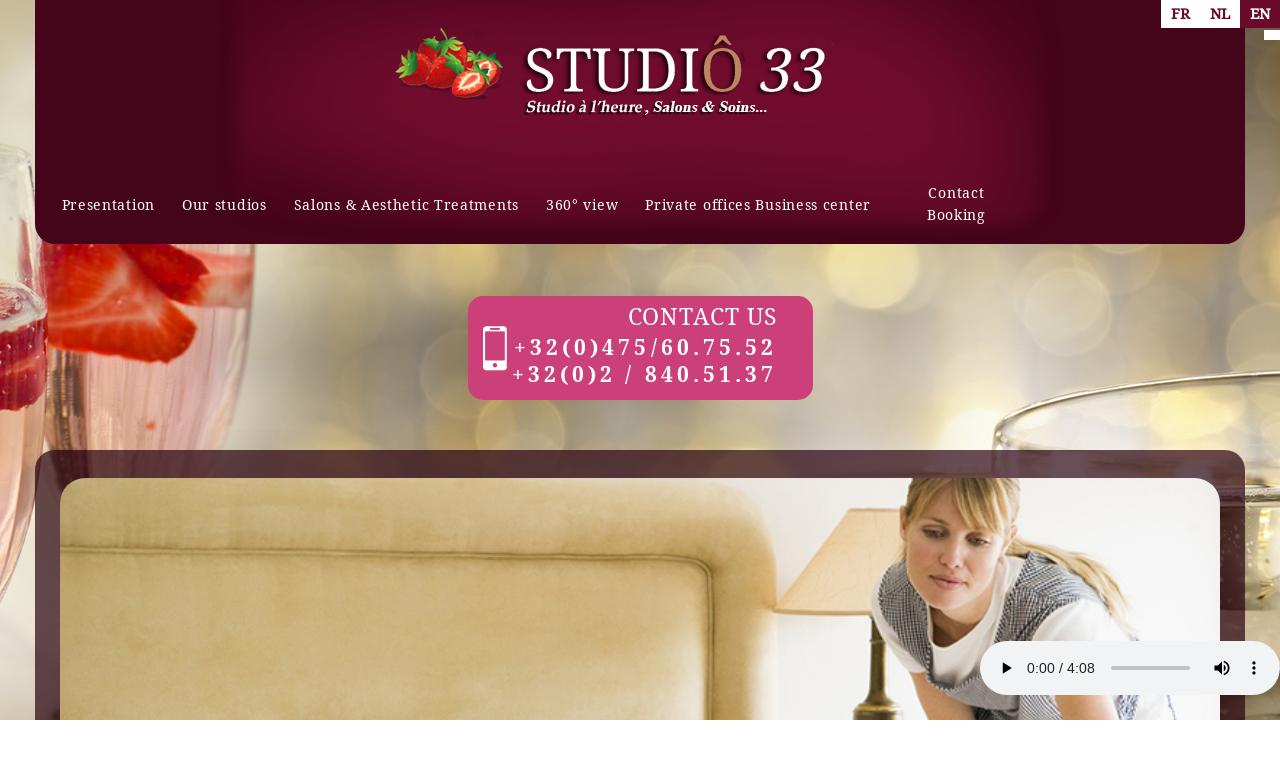

--- FILE ---
content_type: text/html; charset=UTF-8
request_url: https://www.lafraiseraie.be/en/booking/offices-private-business-centre/33-sq--m-office--two-poeple--3251
body_size: 18185
content:
<!doctype html>
<html>
<head>

<meta charset="utf-8">
<title>33 sq. m office (two poeple) | Studiô 33</title>
<meta name="description" content="Venez découvrir : 33 sq. m office (two poeple) de Studiô 33. Envie d'en savoir plus ? N'hésitez pas à prendre contact avec nous">
<meta name="viewport" content="width=device-width, initial-scale=1">
<link rel="shortcut icon" href="https://www.lafraiseraie.be/media/images/favicon.ico" type="image/x-icon">
<link rel="icon" href="https://www.lafraiseraie.be/media/images/favicon.ico" type="image/x-icon">
<!-- customer=BE-C00092053 / SiteID=63076 / webdesigner=  -->

<meta property="og:title" content="33 sq. m office (two poeple)">
<meta property="og:type" content="product.item">
<meta property="og:url" content="https://www.lafraiseraie.be/en/catalog-573/offices-private-business-centre/33-sq--m-office--two-poeple--3251">
<meta property="og:image" content="https://www.lafraiseraie.be/media/images/catalog/article/1102/big/51.jpg">
<meta property="og:description" content="Prices and times
Our prices are valid both day and night and are on a sliding scale depending on length of stay from:
33 sq. m&nbsp;office



1hours
70&euro; / 2 guests
120&euro; / 3 guests


2hours
90&euro; / 2 guests
150&euro; / 3 guests


3hours
110&euro; / 2 guests
180&euro; / 3 guests


4hours
120&euro; / 2 guests
200&euro; / 3 guests


6hours
180&euro; / 2 guests
280&euro; / 3 guests


8hours
200&euro; / 2 guests
300&euro; / 3 guests


10hours
230&euro; / 2 guests
330&euro; / 3 guests


12hours
250&euro; / 2 guests
350&euro; / 3 guests


Per night&nbsp;(21pm - 9am)
180&euro; / 2 guests
280&euro; / 3 guests



Taxes and 6% VAT are included in the stated prices. We accept cash and all payment cards (Bancontact, Visa, MasterCard, etc.).
We also offer a business rate. Don&rsquo;t hesitate to contact us for more information.">

<link rel="stylesheet" href="https://www.lafraiseraie.be/media/css/bootstrap.css" type="text/css" media="all"/>
<link rel="stylesheet" href="https://www.lafraiseraie.be/media/css/new-css/new-css/fonts.css" type="text/css" media="all"/>
<link rel="stylesheet" href="https://cdnnen.proxi.tools/assets/Core/libs/font-awesome-4/css/font-awesome.min.css" type="text/css" media="all"/>
<link rel="stylesheet" href="https://cdnnen.proxi.tools/assets/Catalog/styles/front/catalog-v2.css" type="text/css" media="all"/>
<link rel="stylesheet" href="https://www.lafraiseraie.be/media/css/new-css/new-css/template.css" type="text/css" media="all"/>
<link rel="stylesheet" href="https://www.lafraiseraie.be/media/css/new-css/new-css/superfish.css" type="text/css" media="all"/>
<link rel="stylesheet" href="https://www.lafraiseraie.be/media/css/webshop.css" type="text/css" media="all"/>
<link rel="stylesheet" href="https://cdnnen.proxi.tools/res/bizbookn/css/front/bizbook.css" type="text/css" media="all"/>

<script type="text/javascript" src="https://cdnnen.proxi.tools/assets/Core/libs/jquery/jquery.1.9.1.js"></script>
<script type="text/javascript" src="https://www.lafraiseraie.be/media/js/new-js/new-js/jquery.mmenu.all.min.js"></script>
<script type="text/javascript" src="https://www.lafraiseraie.be/media/js/new-js/new-js/hoverIntent.js"></script>
<script type="text/javascript" src="https://www.lafraiseraie.be/media/js/new-js/new-js/superfish.js"></script>
<script type="text/javascript" src="https://www.lafraiseraie.be/media/js/new-js/new-js/galleryn.js"></script>


<script>
var $j = jQuery.noConflict();
</script>

<script type="text/javascript" src="https://cdnnen.proxi.tools/assets/Core/libs/jquery/jquery.1.7.2.js"></script>
<script type="text/javascript" src="https://cdnnen.proxi.tools/assets/Core/libs/jquery/jquery.ui.js"></script>
<script type="text/javascript" src="https://cdnnen.proxi.tools/assets/Catalog/scripts/front/article.js"></script>
<script type="text/javascript" src="https://cdnnen.proxi.tools/assets/Catalog/scripts/front/globals.js"></script>
<script type="text/javascript" src="https://cdnnen.proxi.tools/assets/Catalog/scripts/front/category.js"></script>
<script type="text/javascript" src="https://cdnnen.proxi.tools/assets/Core/libs/jquery/jquery.nailthumb.1.1.js"></script>
<script type="text/javascript" src="https://cdnnen.proxi.tools/assets/Core/libs/jquery/jquery.accordionmenu.js"></script>
<script type="text/javascript" src="https://cdnnen.proxi.tools/assets/Core/libs/jquery/jquery.lazyload.min.js"></script>
<script type="text/javascript" src="https://cdnnen.proxi.tools/assets/Core/libs/jquery/jPages/jPages.js"></script>

</head>
			
<body id="EN">

<div id="Language">
<a href="https://www.lafraiseraie.be/fr/catalog-573/bureaux-prives-centre-d-affaires/bureau-2-personnes--33m----3251" class=""><span id="lang-fr">fr</span></a><a href="https://www.lafraiseraie.be/nl/catalog-573/kantoren-prive-business-center/kantoor-2-personen--33m----3251" class=""><span id="lang-nl">nl</span></a><a href="https://www.lafraiseraie.be/en/catalog-573/offices-private-business-centre/33-sq--m-office--two-poeple--3251" class="selected"><span id="lang-en">en</span></a>
</div>
<div class="fullsite">
<div class="container">
<section class="topbar">
<div class="logo">
	<a href="/"><img src="https://www.lafraiseraie.be/media/images/new-images/new-images/hotelstudio33.png" alt="La Fraiseraie - Hotel Studio 33"></a>
</div>
<header class="top">
	<nav id="navigation" class="main-nav">
		
			<ul class="sf-menu">
							<li class="" id="menu_51">
					<a href="/en/guestrooms-short-stay" >
						Presentation</a>
									</li>
							<li class="" id="menu_55">
					<a href="https://www.lafraiseraie.be/en/catalog-573/studios-hours" >
						Our studios</a>
									</li>
							<li class="" id="menu_53">
					<a href="https://www.hotelstudio33.be/en/catalog-573/massages-1270" >
						Salons &amp; Aesthetic Treatments</a>
									</li>
							<li class="" id="menu_29">
					<a href="/en/room-360" >
						360&deg; view</a>
									</li>
							<li class="" id="menu_54">
					<a href="https://www.hotelstudio33.be/en/catalog-573/offices---private-business-centre" >
						Private offices Business center</a>
									</li>
							<li class="" id="menu_30">
					<a href="/en/guestrooms-to-rent" id="smallNav" >
						Contact Booking</a>
									</li>
																	</ul>
									
		<div id="google_translate_element"></div>
	</nav>
	<nav class="mobile-nav">
		<a href="#navigation1"><i class="fa fa-bars"></i></a>
	</nav>
</header>
</section>

<section class="news-ticker">
<div class="cta">
	<p>Contact us</p>
	
		<p><a href="/en/guestrooms-to-rent">+32(0)475/60.75.52<br />+32(0)2 / 840.51.37 </a></p>
		
</div>

</section>
<section class="banner small">

    <div class="fluid_container">
        <div class="camera_wrap  camera_black_skin" id="slideshow">
                            <div data-thumb="https://www.lafraiseraie.be/media/images/gallery/340/thumb/543.jpg" data-src="https://www.lafraiseraie.be/media/images/gallery/340/big/543.jpg">
                                    </div>
                            <div data-thumb="https://www.lafraiseraie.be/media/images/gallery/340/thumb/341.jpg" data-src="https://www.lafraiseraie.be/media/images/gallery/340/big/341.jpg">
                                    </div>
                    </div>
    </div>
	
</section>
<section class="contact-info">
<div class="info-in">
	<h3>Contact us Studi&ocirc; 33</h3>
<hr />
<div class="row">
<div class="col-sm-4">
<div class="map">
<p>33 Rue des Fraises, B-1070 Bruxelles (Anderlecht)</p>
<p>    <span class="googlemaps_v2">
        <label class="modal-label" for="modal_googlemaps_2">
                            Access map
                    </label>
        <input class="modal-state" id="modal_googlemaps_2" type="checkbox">
        <span class="modal__container">
            <label class="modal__bg" for="modal_googlemaps_2"></label>
            <span class="modal__inner" style="width:90%;height:90%;">
                <label class="modal__close" for="modal_googlemaps_2">
                    <span class="fa-stack fa-lg"><i class="fa fa-circle fa-stack-2x"></i><i class="fa fa-times fa-stack-1x fa-inverse"></i></span>
                </label>
                                    <iframe src="https://www.google.com/maps/embed?pb=!1m18!1m12!1m3!1d2520.7326396086246!2d4.2916312164399875!3d50.81759207952768!2m3!1f0!2f0!3f0!3m2!1i1024!2i768!4f13.1!3m3!1m2!1s0x47c3c68522b27131%3A0x8c0095f48f2226a3!2sH%C3%B4tel%20Studio33!5e0!3m2!1sfr!2sbe!4v1632314273286!5m2!1sfr!2sbe" scrolling="no" allowfullscreen></iframe>
                            </span>
        </span>
    </span>
</p>
<p>VAT number: BE0897.210.210</p>
</div>
</div>
<div class="col-sm-4 text-center">
<div class="gsm1">
<p>Gsm : +32(0)475/60.75.52</p>
<p>Tel : +32(0)2/840.51.37</p>
</div>
</div>
<div class="col-sm-4">&nbsp;</div>
</div>
<p><a href="mailto:info@lafraiseraie.be"><span id="da_value_2760977" class="customerEmail">info@lafraiseraie.be</span></a></p>
<hr />	
</div>



</section>
<div style="clear:both;"></div>
<section class="content container">


<article class="home-content">
	
	
	
<div id="moduleContent">
	<div id="Shop">
		<div id="Head">
			                <a href="javascript:void(0);" onclick="$.cart.submitCart(573);" class="CartBtn">Checkout<span></span></a>
        <a href="https://www.lafraiseraie.be/catalog/c/cart/detail/ca/573" class="CartBtn"><img src="https://cdnnen.proxi.tools/assets/Catalog/media/images/icon-cart.png" alt=""/>Basket<span></span></a>
    <div class="Cart" id="catalog_cart_mini">
                <span id="catalog_cart_mini-nbr-items">0</span> Articles | <span id="catalog_cart_mini-price" class="catalog_cart_mini-price"></span>&nbsp;<span id="catalog_cart_mini-price_promo" class="catalog_cart_mini-price_promo"></span>
    </div>
    <script type="text/javascript" src="https://cdnnen.proxi.tools/assets/Catalog/scripts/front/cart.js?r=54156"></script>
<script type="text/javascript" src="https://cdnnen.proxi.tools/assets/Core/libs/jquery/jquery.jbind.min.js"></script>
    <script type="text/javascript">
        $(document).ready(function () {
            $.cart.url = "https://www.lafraiseraie.be/catalog/c/cart";
            $.cart.promoUrl = "https://www.lafraiseraie.be/catalog/c/promofront";
            $.cart.showVat = 'on';
            $.cart.catalogKey = 573;
            $.cart.promos = [];
            $.cart.calculPromoEnd = "";
        });
    </script>
<div id="quantityDialogOutOfStock" style="display:none;" title="Out of stock">Out of stock </div>
<div id="quantityDialogNotEnoughStock" style="display:none;" title="Insufficient inventory">Insufficient stock</div>
			<div class="clear"></div>
		</div>
		
		<div id="mobile-sidebar">
			<i class="fa fa-bars"></i>Shop navigation
		</div>
		<script type="text/javascript">
			$(document).ready(function(){
				$(".searchForm").each(function(){
					var Label = $(this).find("label").text();
					$(this).find("input#tags").attr("placeholder",Label);
				});
			});
		</script>
		<div id="Sidebar">
			<a href="#" class="close-sidebar"><i class="fa fa-sign-out fa-flip-horizontal"></i>Close</a>
			<div class="searchForm">
    <input type="hidden" id="forceTranslationSubmit" value="Apply">
    <form action="https://www.lafraiseraie.be/catalog/c/search/search-catalog/ca/573" method="get" name="searchcatalog" id="searchcatalog">
        <div class="container-Search">
                            <label for="tags" class="labrel-search">Search by word</label>
                        <input type="text" id="tags" name="tags" class="ui-autocomplete-input" value="" placeholder="Research"/>
                                                <input type="hidden" name="includeCat" id="includeCat" value="true">
            <input type="hidden" name="includeOptions" id="includeOptions" value="">
            <input type="hidden" name="onlyInTitle" id="onlyInTitle" value="">
            <input type="hidden" name="scrollingImgTitle" id="scrollingImgTitle" value="1">
            <input type="submit" name="submit" value="Apply" id="BtnSearch">
        </div>
    </form>
</div>
<script type="text/javascript" src="https://cdnnen.proxi.tools/assets/Catalog/scripts/front/search.js"></script>
<script>
    $(document).ready(function () {
        $.searches.showFilters = "";
        $.searches.showCategoryFilter = "";
        $.searches.url = "https://www.lafraiseraie.be/catalog/c/search/charge-articles-categories/ca/573";
        $.searches.strings = ["", "of", "to", "and more", ""];
        $.searches.originalFieldValue = ["Mot clé", "Choisir une catégorie", "Choose a value"];
        $.searches.init();
    });
</script>
			<h2>Categories</h2>
			

			<ul id="ShopNav" class="menu collapsible">
															<li>
						<a href="/en/catalog-573/studios-574" id="menu574">Studios <span class="cptProducts">(4)</span></a>
													<a class="open " id="open" href="#">&nbsp;</a>
																					
			<ul id="574" class="menu collapsible ">
															<li>
						<a href="/en/catalog-573/25-sq-m-studios" id="menu2945">25 sq.m studios <span class="cptProducts">(2)</span></a>
											</li>
																<li>
						<a href="/en/catalog-573/33-sq-m-studio" id="menu2947">33 sq. m studio <span class="cptProducts">(2)</span></a>
											</li>
									</ul>
	
											</li>
																<li>
						<a href="/en/catalog-573/massages-1270" id="menu1270">Massages <span class="cptProducts">(3)</span></a>
											</li>
																<li>
						<a href="/en/catalog-573/offices-private-business-centre" id="menu580">Offices &amp; private business centre <span class="cptProducts">(4)</span></a>
											</li>
									</ul>
	

			<div id="brandsMenu"><script type="text/javascript" src="https://cdnnen.proxi.tools/assets/Catalog/scripts/front/brands.js"></script>
<div id="brand-block">
    <input type="hidden" value="573" id="brandsCatalogKey">
    <ul id="brand-elem">
	<a href="https://www.lafraiseraie.be/en/catalog-573/brands/">Brand</a>
	
		</ul>
    </div>
	
	    <script>
		$(function() {
		$.brands.init();
			  $.brands.url = 'https://www.lafraiseraie.be/catalog/c/Front';
			  //console.log($.brands.url);
	      });

	    </script></div>
			<form id="user-login" method="post" action="https://www.lafraiseraie.be/user/login/ca/573">
    <h2>Connection</h2>

    


    <input type="text" class="field" name="l" placeholder="Login" value="" title="Login">
    <input type="password"  class="field" name="p" placeholder="Password" value="" title="Password">

    <input type="hidden" name="isExtranetUser" value="">


		    <a href="https://www.lafraiseraie.be/client/c/account/create-profile/ca/573" class="registrate">Register</a> <span class="separator">|</span>
	
 	<a href="https://www.lafraiseraie.be/user/forgot-email/ca/573" class="forgot">Forgotten</a>

    <input type="hidden" id="redirect" name="re" value="/en/booking/offices-private-business-centre/33-sq--m-office--two-poeple--3251" />
    <a href="#" onclick="$('#user-login').submit(); return false;" class="Send">Connection<span></span></a>
</form>
<script type="text/javascript">
	//<![CDATA[
	$(document).ready(function() {
		//$('#user-login input[title!=""]').hint();
		$("input").keypress(function(event) {
			if (event.which == 13 && $(this).parents("#user-login").length ) {
				event.preventDefault();
				$("#user-login").submit();
			}
		});

		$('#mail').off('keypress').on('keypress',(event)=>{

			if (event.which == 13 && $("#user-login").length ) {
				event.preventDefault();
				$("#user-login").submit();
				return false;
			}

			if(event.key.length === 1){
				const regex = /[a-zA-Z0-9.\-_@]/gm;
				const char = String.fromCharCode(event.which);
				let letter = regex.exec(char);
				if (letter !== null) {
					return true;
				}
				return false;
			}
		})
	});
	//]]>
</script>
<span class="clear"></span>


			    <div class="box_cart">
        
        <ul class="Cart " id="catalog_cart"></ul>
                <a href="https://www.lafraiseraie.be/catalog/c/cart/detail/ca/573" class="mini-cart-option mini-cart-option-cart">Basket</a>
        <a href="https://www.lafraiseraie.be/catalog/c/checkout/step1/ca/573" class="mini-cart-option mini-cart-option-order">Checkout</a>

        <span class="clear"></span>
        <script type="text/javascript" src="https://cdnnen.proxi.tools/assets/Catalog/scripts/front/cart.js?r=36301"></script>
<script type="text/javascript" src="https://cdnnen.proxi.tools/assets/Core/libs/jquery/jquery.jbind.min.js"></script>
        <script type="text/javascript">
            $(document).ready(function () {
                $.cart.url = "https://www.lafraiseraie.be/catalog/c/cart";
                $.cart.promoUrl = "https://www.lafraiseraie.be/catalog/c/promofront";
                $.cart.showVat = 'on';
                $.cart.catalogKey = 573;
                $.cart.promos = [];
                $.cart.content = [];
                $.cart.hideVat = 0;
                $.cart.getCart();
                $.cart.summary_qte = "Qty";
                $.cart.catalog_article_unit_price_label = "Unit Price excluding VAT";
                $.cart.catalog_article_total_price_modal_label = "Price total";
                $.cart.calculPromoEnd = "";
            });
        </script>
        
            <ul style="display:none" id="cart-line">
                <li class="cart-list row cart-row-{id}---token--" id="cart-line-{id}---token--" data-token="--token--" data-selected-options="--selectedOptionsAndValues--">
                    (<span class="cartQty">{qty}</span>)
                    <a href="{url}">{title}</a>&nbsp;<span class="optionsList">{optionsList}</span><span class="optionsList personalized">{personalized}</span>&nbsp;<strong class="cartPrice stroke"><s>{oldPrice}</s></strong><strong class="cartPrice">{price}</strong>
                    <a href="#" onclick="javascript:eval('$.cart.removeItem(\'--token--\',\'{perso}\');'); return false;" class="Remove"></a>
                </li>
            </ul>
        
    </div>
<div id="quantityDialogOutOfStock" style="display:none;" title="Out of stock">Out of stock </div>
<div id="quantityDialogNotEnoughStock" style="display:none;" title="Insufficient inventory">Insufficient stock</div>
			<div class="terms-conditions"><a href="/en/"></a></div>
			
			<div class="paiement-securise">
			    <h2>Secure payment</h2>
<p>We accept the following payment methods:</p>
<table class="payment-icons">
<tbody>
<tr>
<td><img src="/media/images/upload/icon-visa.png" alt="Visa" width="128" height="64" /></td>
<td><img src="/media/images/upload/icon-bancontact.png" alt="Bancontact" width="128" height="64" /></td>
</tr>
<tr>
<td><img src="/media/images/upload/icon-mastercard.png" alt="MasterCard" width="128" height="64" /></td>
<td><img src="/media/images/upload/icon-maestro.png" alt="Maestro" width="128" height="64" /></td>
</tr>
</tbody>
</table>
			</div>
			
			
		</div>
		
		<div id="ShopContent">
			<div id="SearchResult"></div>
			
						
						<div id="Breadcrumbs">
																<!--<a href="/en/catalog-573">Catalogue</a>-->
<span id="breadcrumbs-home"></span>
												<a href="/en/catalog-573/offices-private-business-centre">Offices &amp; private business centre</a>
						 <span class="separator"> | </span> 33 sq. m office (two poeple)
	<script>
$(document).ready(function() {
	var catsToOpen=[0];
	catsToOpen.push(580);
						catsToOpen.push(580);
				catsToOpen.reverse();
	
	$('#ShopNav a').removeClass('opened');
	for(i=0;i<catsToOpen.length;i++)
	{	
		$('a#menu'+catsToOpen[i].toString()).addClass('opened');
		$('a#menu'+catsToOpen[i].toString()).next().next().show();
	}
	
});

</script>
							</div>
			<div id="article-content">
				

	<div id="CatContent">
		    <input type="hidden" id="bundleActive" value="">
	    <input type="hidden" id="isparentWithChildrens" value="0">
	   
	    	    <nav class="prev-next">
		    
		    
	    </nav>
	    	    
		 
		    
		<input type="hidden" id="bundleValor" value="0">
		    
		    <div class="outer">
                <ul class="Gallery zoomGallery" style="display: block;">
                            <li class="medPhotoBox on">
                    <a class="medPhotoLink" href="https://www.lafraiseraie.be/media/images/catalog/article/1102/big/51.jpg" rel="gallery">
                        <img class="medPhoto"  alt="33 sq. m office (two poeple)" src="https://www.lafraiseraie.be/media/images/catalog/article/1102/mediumDetail/51.jpg">
                    </a>
                </li>
                            <li class="medPhotoBox ">
                    <a class="medPhotoLink" href="https://www.lafraiseraie.be/media/images/catalog/article/1102/big/52.jpg" rel="gallery">
                        <img class="medPhoto"  alt="33 sq. m office (two poeple)" src="https://www.lafraiseraie.be/media/images/catalog/article/1102/mediumDetail/52.jpg">
                    </a>
                </li>
                            <li class="medPhotoBox ">
                    <a class="medPhotoLink" href="https://www.lafraiseraie.be/media/images/catalog/article/1102/big/53.jpg" rel="gallery">
                        <img class="medPhoto"  alt="33 sq. m office (two poeple)" src="https://www.lafraiseraie.be/media/images/catalog/article/1102/mediumDetail/53.jpg">
                    </a>
                </li>
                            <li class="medPhotoBox ">
                    <a class="medPhotoLink" href="https://www.lafraiseraie.be/media/images/catalog/article/1102/big/54.jpg" rel="gallery">
                        <img class="medPhoto"  alt="33 sq. m office (two poeple)" src="https://www.lafraiseraie.be/media/images/catalog/article/1102/mediumDetail/54.jpg">
                    </a>
                </li>
                            <li class="medPhotoBox ">
                    <a class="medPhotoLink" href="https://www.lafraiseraie.be/media/images/catalog/article/1102/big/55.jpg" rel="gallery">
                        <img class="medPhoto"  alt="33 sq. m office (two poeple)" src="https://www.lafraiseraie.be/media/images/catalog/article/1102/mediumDetail/55.jpg">
                    </a>
                </li>
                            <li class="medPhotoBox ">
                    <a class="medPhotoLink" href="https://www.lafraiseraie.be/media/images/catalog/article/1102/big/56.jpg" rel="gallery">
                        <img class="medPhoto"  alt="33 sq. m office (two poeple)" src="https://www.lafraiseraie.be/media/images/catalog/article/1102/mediumDetail/56.jpg">
                    </a>
                </li>
                    </ul>
                    <ul class="thumbs">
                                    <li class="on " style="float: left;
                            opacity:1; cursor: pointer;">
                        <img src="https://www.lafraiseraie.be/media/images/catalog/article/1102/thumb/51.jpg" alt="33 sq. m office (two poeple)">
                    </li>
                                    <li  style="float: left;
                            opacity:0.7; cursor: pointer;">
                        <img src="https://www.lafraiseraie.be/media/images/catalog/article/1102/thumb/52.jpg" alt="33 sq. m office (two poeple)">
                    </li>
                                    <li  style="float: left;
                            opacity:0.7; cursor: pointer;">
                        <img src="https://www.lafraiseraie.be/media/images/catalog/article/1102/thumb/53.jpg" alt="33 sq. m office (two poeple)">
                    </li>
                                    <li  style="float: left;
                            opacity:0.7; cursor: pointer;">
                        <img src="https://www.lafraiseraie.be/media/images/catalog/article/1102/thumb/54.jpg" alt="33 sq. m office (two poeple)">
                    </li>
                                    <li  style="float: left;
                            opacity:0.7; cursor: pointer;">
                        <img src="https://www.lafraiseraie.be/media/images/catalog/article/1102/thumb/55.jpg" alt="33 sq. m office (two poeple)">
                    </li>
                                    <li  style="float: left;
                            opacity:0.7; cursor: pointer;">
                        <img src="https://www.lafraiseraie.be/media/images/catalog/article/1102/thumb/56.jpg" alt="33 sq. m office (two poeple)">
                    </li>
                            </ul>
            </div>
<script>
    $(function() {
        $.catalogGlobals['productNailthumb'] = {medWidth: 350,
            medHeight: 350,
            thumbWidth: 60,
            thumbHeight: 60};
                
        $('.zoomGallery a.medPhotoLink')
            // tile mouse actions
            .on('mouseover', function () {
                $(this).find('img').css({'transform': 'scale(2)'});
                // console.log('mouseoverCheck');
            })
            .on('mouseout', function () {
                $(this).find('img').css({'transform': 'scale(1)'});
            })
            .on('mousemove', function (e) {
                $(this).find('img').css({'transform-origin': ((e.pageX - $(this).offset().left) / $(this).width()) * 100 + '% ' + ((e.pageY - $(this).offset().top) / $(this).height()) * 100 + '%'});
            });
        
            });
</script>
		    
		<div class="articleInfoBox">
			<script type="text/javascript" src="https://cdnnen.proxi.tools/assets/Core/libs/jquery/jquery.validate.min.js"></script>
<div class="articleStatus"></div>
<h1 id="Title" class="">
	<span itemprop="name">
			33 sq. m office (two poeple)
		</span>
			
		
			
				<span id="article-price" >

				    						250,00  €

								    </span>
				<span id="priceBundle" class="priceBundleErased"></span>
											
	</h1>

			<form action="#" id="Order" class="articleInfoBox">
				<input type="hidden" value="3251" id="GenId" name="GenId">

				<div class="articleShortDesc"></div>
				
				<div id="ContainerBlockSocial" class="ContainerBlockSocial">
	</div>

								<div class="articleOrder">
					<input type="hidden" name="specLang" id="specLang" value="en"/>
<input type="hidden" name="currentCategoryId" id="currentCategoryId" value="580"/>
        
                            <p class="optionList selectDisplay"><label>Durée:</label></p>
                            <select onChange="$.article.spec()" name="object[spec][3]" class="spec" id="article-Durée" display="selectDisplay"data-spec=''data-display="selectDisplay">\n<option value="null" class="spec option" id="article-Durée-0">&nbsp;</option>
<option value="1" class="spec option" id="article-Durée-1">1h</option>
<option value="2" class="spec option" id="article-Durée-2">2h</option>
<option value="3" class="spec option" id="article-Durée-3">3h</option>
<option value="4" class="spec option" id="article-Durée-4">4h</option>
<option value="5" class="spec option" id="article-Durée-5">6h</option>
<option value="6" class="spec option" id="article-Durée-6">8h</option>
<option value="7" class="spec option" id="article-Durée-7">10h</option>
<option value="8" selected="selected" class="spec option" id="article-Durée-8">12h</option>
</select>

            
        
                    <div class="clearfix">
            <a href="javascript:void(0);" id="resetChoices" style="display:none;">Reset choice</a>
            <img src="https://cdnnen.proxi.tools/assets/Core/media/images/ajax-loader2.gif" id="loadingChoices" style="display:none;" alt="" title="loading"/>
        </div>
    <div id="subArticleSpecErrors" title="Attention!"></div>    <script type="text/javascript">
        $(function () {
            $.article.url = "https://www.lafraiseraie.be/catalog/c/front";
            $.article.catalogKey = 573;
            $.article.hideLabelColor();
            $.article.showStock = 0;
            //hides specs
                                                $.article.spec();
            //show full spec or one by one
                        $.article.showFirstSpec();
                    });
    </script>

					    <script xmlns="http://www.w3.org/1999/html">
        $(function () {
            $.cart.url = "https://www.lafraiseraie.be/catalog/c/cart";
            $.cart.checkQuantity = true;
            $.cart.extraRequired = '0';
            $.cart.extra_textarea = '1';
            $.cart.extra_date = '0';
            $.cart.attachmentField = '';
            $.cart.giftCardArticle = '0';
            $.article.isUserLogged = '0';
            $.article.attachmentField = '';
            $.article.giftCardArticle = '0';
            $.article.giftCardPerso = '';
        });
    </script>
    <style>
    #qtychoice a.Decrease, #qtychoice a.Increase {
    display: inline-block;
    text-decoration: none;
    font-size: 0;
    text-align: center;
    width: 20px;
    }
    #qtychoice a.Decrease::after {
    content: '\f147';
    font-family: 'FontAwesome';
    font-size: 12px;
    }
    #qtychoice a.Increase::after {
    content: '\f196';
    font-family: 'FontAwesome';
    font-size: 12px;
    }
    </style>
                                                                                                                                                                                        <p id="qtychoice" >
                                    <label for="Qty">Quantity:</label>
                                    							<input type="text" name="3251" id="Qty" title="1" value="" class="blur" />
							                                </p>
                            
                                                            <input type="hidden" name="personalized" id="personalized" value="" class="blur"/>
                            
                            <!--googleoff: all-->
                            <div id="quantityDialogOverWeight" style="display:none;" title="Order too heavy">Because of its weight this product cannot be added to the cart. Please contact-us for further informations.</div>
                            <!--googleon: all-->
                                                            <div id="OrderBtns" >
                                    <a class="AddCart" href="#" onclick="$.cart.addToCart(); return false;">Add to basket<span></span></a>
                                </div>
                                                                                                                





					<input type="hidden" name="object[objectKey]" id="articleObjectKey" value="1102" />
<input type="hidden" name="parent" id="articleParentKey" value="1102"/>
					<div class="clear"></div>
				</div>
							</form>
		</div>
		<!---- bundle not active---->
		<!---- bundle ---->
				<div class="clearfix"></div>
		</div>
	
	<div id="Products">
				<div class="Tabs">
        
    <ul class="tabNavigation ">
                    <li><a class="aTabDescription" href="#TabDescription">Description</a></li>
                                            <li><a class="aTabextra" href="#Tabextra">Extra information</a></li>
                                    <li><a class="TabDetails" href="#TabDetails">Additional details</a></li>
                            <li><a class="aTabRelated" href="#TabRelated">Related products</a></li>
                <li id="BundleTab"><a class="aTabBundle" href="#TabBundle"><span id="labelBundle">Bundle</span></a></li> <!-- TO SEE STYLE LATER-->
    </ul>
    <div class="TabContent" id="TabDescription" itemprop="description">
        <h2>Prices and times</h2>
<p>Our prices are valid both day and night and are on a sliding scale depending on length of stay from:</p>
<h2>33 sq. m&nbsp;office</h2>
<table width="100%">
<tbody>
<tr>
<td><strong>1hours</strong></td>
<td>70&euro; / 2 guests</td>
<td>120&euro; / 3 guests</td>
</tr>
<tr>
<td><strong>2hours</strong></td>
<td>90&euro; / 2 guests</td>
<td>150&euro; / 3 guests</td>
</tr>
<tr>
<td><strong>3hours</strong></td>
<td>110&euro; / 2 guests</td>
<td>180&euro; / 3 guests</td>
</tr>
<tr>
<td><strong>4hours</strong></td>
<td>120&euro; / 2 guests</td>
<td>200&euro; / 3 guests</td>
</tr>
<tr>
<td><strong>6hours</strong></td>
<td>180&euro; / 2 guests</td>
<td>280&euro; / 3 guests</td>
</tr>
<tr>
<td><strong>8hours</strong></td>
<td>200&euro; / 2 guests</td>
<td>300&euro; / 3 guests</td>
</tr>
<tr>
<td><strong>10hours</strong></td>
<td>230&euro; / 2 guests</td>
<td>330&euro; / 3 guests</td>
</tr>
<tr>
<td><strong>12hours</strong></td>
<td>250&euro; / 2 guests</td>
<td>350&euro; / 3 guests</td>
</tr>
<tr>
<td><strong>Per night</strong>&nbsp;(21pm - 9am)</td>
<td>180&euro; / 2 guests</td>
<td>280&euro; / 3 guests</td>
</tr>
</tbody>
</table>
<p>Taxes and 6% VAT are included in the stated prices. We accept cash and all payment cards (Bancontact, Visa, MasterCard, etc.).</p>
<p>We also offer a business rate. Don&rsquo;t hesitate to <a href="/fr/contact-reservation">contact us</a> for more information.</p>
    </div>
    <div class="TabContent" id="TabPdf">
            </div>
    <div class="TabContent" id="TabReminder">
        <form id="ReminderForm">
            <p>You are interested in this product ? Leave us your address and phone number to be contacted again by our services.</p>
            <table>
                <tr>
                    <td>
                        <p class="mention">Last name *</p>
                    </td>
                    <td>
                        <p class="mention">First name *
                    </td>
                    <td>
                        <p class="mention">Company *
                    </td>
                </tr>
                <tr>
                    <td>
                        <input type="Text" name="last_name" id="last_name" required="required" value="" class="Text"/>
                    </td>
                    <td>
                        <input type="Text" name="first_name" id="first_name" required="required" value="" class="Text"/>
                    </td>
                    <td>
                        <input type="Text" name="society" id="society" required="required" value="" class="Text"/>
                    </td>
                </tr>
                <tr>
                    <td>
                        <p class="mention">Postcode *</p>
                    </td>
                    <td>
                        <p class="mention">E-mail *</p>
                    </td>
                    <td>
                        <p class="mention">Tel *</p>
                    </td>
                </tr>
                <tr>
                    <td>
                        <input type="Text" name="post_code" id="post_code" required="required" value="" class="Text"/>
                    </td>
                    <td>
                        <input type="Text" name="email_reminder" id="email_reminder" required="required" value="" class="Text"/>
                    </td>
                    <td>
                        <input type="Text" name="phone" id="phone" required="required" value="" class="Text"/>
                    </td>
                </tr>
            </table>
            <p class="mention_obligatoire">* Please fill all the compulsory fields</p>
            <p id="reminderFormError" class="mention_obligatoire"></p>

                        
            <input type="button" class="btn_valid" onClick="$.reminder.onSend(); return false;" id="reminder-submit" value="Validate"/>
            <input type="submit" id="button_submit_form_reminder" style="display: none;">

        </form>
        <script type="text/javascript" src="https://cdnnen.proxi.tools/assets/Core/libs/jquery/jquery.validate.min.js"></script>
<script type="text/javascript" src="https://cdnnen.proxi.tools/assets/Catalog/scripts/front/reminder.js"></script>
        <script>
            $.reminder.url_valid = "https://www.lafraiseraie.be/catalog/c/front/reminder-form-insert/o/3251/c/573";
            $.reminder.msg_valid = "Your demand was well recorded and an e-mail of confirmation was sent on the email address which you seized.";
            $.reminder.msg_email_invalid = "Your email address is a disabled person.";
            $.reminder.msg_captcha_invalid = "Problem of validation of the captcha.";
        </script>
    </div>
    <div class="TabContent" id="Tabextra">
        <h2>Administrative taxes also apply!</h2>
<p>Annual tax on furnished room and offices.</p>
<p><strong>Energy performance tax</strong> dependent on the length of the mandatory contract for tenants and owners.</p>
<h2>Administrative assistance</h2>
<p>21% rental VAT payable by companies or freelancers is not included in the prices and will be added to the bill.</p>
<p>Other services (accounting, etc.): information available on request.</p>
    </div>
                <div class="TabContent" id="TabDetails">
                            <ul id="articleSpecList">
                                                                                                <li>
                                Durée: 12h
                            </li>
                                                                                </ul>
                        <hr/>
            <fieldset class="subArticlesBlock">
                <legend>Article(s) similaire(s)</legend>
                <div id="subArticlesList">
                    <div class="ListItem">
	<a class="ProdPhoto" href="https://www.lafraiseraie.be/en/catalog-573/offices-private-business-centre/33-sq--m-office--two-poeple--3244">
					<img   alt="1102-1H" src="https://cdnnen.proxi.tools/assets/Catalog/media/images/blank.png" data-original="https://cdnnen.proxi.tools/assets/Catalog/media/images/nophoto.png"  />
			</a>

	<a href="https://www.lafraiseraie.be/en/catalog-573/offices-private-business-centre/33-sq--m-office--two-poeple--3244">1H</a>
	<p>
					70,00  €			</p>
</div><div class="ListItem">
	<a class="ProdPhoto" href="https://www.lafraiseraie.be/en/catalog-573/offices-private-business-centre/33-sq--m-office--two-poeple--3245">
					<img   alt="1102-2H" src="https://cdnnen.proxi.tools/assets/Catalog/media/images/blank.png" data-original="https://cdnnen.proxi.tools/assets/Catalog/media/images/nophoto.png"  />
			</a>

	<a href="https://www.lafraiseraie.be/en/catalog-573/offices-private-business-centre/33-sq--m-office--two-poeple--3245">2H</a>
	<p>
					90,00  €			</p>
</div><div class="ListItem">
	<a class="ProdPhoto" href="https://www.lafraiseraie.be/en/catalog-573/offices-private-business-centre/33-sq--m-office--two-poeple--3246">
					<img   alt="1102-3H" src="https://cdnnen.proxi.tools/assets/Catalog/media/images/blank.png" data-original="https://cdnnen.proxi.tools/assets/Catalog/media/images/nophoto.png"  />
			</a>

	<a href="https://www.lafraiseraie.be/en/catalog-573/offices-private-business-centre/33-sq--m-office--two-poeple--3246">3H</a>
	<p>
					120,00  €			</p>
</div><div class="ListItem">
	<a class="ProdPhoto" href="https://www.lafraiseraie.be/en/catalog-573/offices-private-business-centre/33-sq--m-office--two-poeple--3247">
					<img   alt="1102-4H" src="https://cdnnen.proxi.tools/assets/Catalog/media/images/blank.png" data-original="https://cdnnen.proxi.tools/assets/Catalog/media/images/nophoto.png"  />
			</a>

	<a href="https://www.lafraiseraie.be/en/catalog-573/offices-private-business-centre/33-sq--m-office--two-poeple--3247">4H</a>
	<p>
					150,00  €			</p>
</div><div class="ListItem">
	<a class="ProdPhoto" href="https://www.lafraiseraie.be/en/catalog-573/offices-private-business-centre/33-sq--m-office--two-poeple--3248">
					<img   alt="1102-6H" src="https://cdnnen.proxi.tools/assets/Catalog/media/images/blank.png" data-original="https://cdnnen.proxi.tools/assets/Catalog/media/images/nophoto.png"  />
			</a>

	<a href="https://www.lafraiseraie.be/en/catalog-573/offices-private-business-centre/33-sq--m-office--two-poeple--3248">6H</a>
	<p>
					180,00  €			</p>
</div><div class="ListItem">
	<a class="ProdPhoto" href="https://www.lafraiseraie.be/en/catalog-573/offices-private-business-centre/33-sq--m-office--two-poeple--3249">
					<img   alt="1102-8H" src="https://cdnnen.proxi.tools/assets/Catalog/media/images/blank.png" data-original="https://cdnnen.proxi.tools/assets/Catalog/media/images/nophoto.png"  />
			</a>

	<a href="https://www.lafraiseraie.be/en/catalog-573/offices-private-business-centre/33-sq--m-office--two-poeple--3249">8H</a>
	<p>
					200,00  €			</p>
</div><div class="ListItem">
	<a class="ProdPhoto" href="https://www.lafraiseraie.be/en/catalog-573/offices-private-business-centre/33-sq--m-office--two-poeple--3250">
					<img   alt="1102-10H" src="https://cdnnen.proxi.tools/assets/Catalog/media/images/blank.png" data-original="https://cdnnen.proxi.tools/assets/Catalog/media/images/nophoto.png"  />
			</a>

	<a href="https://www.lafraiseraie.be/en/catalog-573/offices-private-business-centre/33-sq--m-office--two-poeple--3250">10H</a>
	<p>
					230,00  €			</p>
</div><div class="ListItem">
	<a class="ProdPhoto" href="https://www.lafraiseraie.be/en/catalog-573/offices-private-business-centre/33-sq--m-office--two-poeple--3251">
					<img   alt="1102-12H" src="https://cdnnen.proxi.tools/assets/Catalog/media/images/blank.png" data-original="https://cdnnen.proxi.tools/assets/Catalog/media/images/nophoto.png"  />
			</a>

	<a href="https://www.lafraiseraie.be/en/catalog-573/offices-private-business-centre/33-sq--m-office--two-poeple--3251">12H</a>
	<p>
					250,00  €			</p>
</div>
                                    </div>
                            </fieldset>
        </div>
                <div class="TabContent" id="TabRelated">
            <p><strong>You could also be interested in the following products :</strong></p>
                            
                    </div>
    
        <!--  <div class="TabContent" id="TabBundle" style="display: none"> -->
                <div class="TabContent" id="TabBundle">
                                            				
			
                    </div>
    
    </div>




<script type="text/javascript">
    $(function () {
        var isparentWithChildrens = $('#isparentWithChildrens').val();
        var bundleActive = $('#bundleActive').val();

        if (isparentWithChildrens == 1) {
            $("#BundleTab").css("display", "none");
            $("#TabBundle").css("display", "none");

        }
        if (bundleActive == 1) {
            $("#BundleTab").css("display", "none");
            $("#TabBundle").css("display", "none");

            //not show bundle now

            var allSelects = $('#Order p');
            $.each(allSelects, function (key, value) {
                //console.log(value.id);
                if (value.id !== 'qtychoice') {
                    value.remove();
                }

            });

        }
        var tabContainers = $('div.Tabs > div');
        tabContainers.hide().filter(':first').show();

        $('div.Tabs ul.tabNavigation a').click(function () {
            tabContainers.hide();
            tabContainers.filter(this.hash).show();
            $('div.Tabs ul.tabNavigation a').removeClass('selected');
            $(this).addClass('selected');
            return false;
        }).filter(':first').click();

        if (!($('#TabRelated .ListItem').length > 0)) {
            $('#TabRelated').hide();
            $('a[href="#TabRelated"]').hide();
        }

        // alert($('#TabBundle .ListItem').length)
        // alert($('#TabDescription').css("display")=="none" && $('#TabDetails').css("display")=="none" && $('#TabRelated').css("display")=="none" )

        if (($('#TabBundle .ListItem').length < 1)) {
            $('#TabBundle').hide();
            $('a[href="#TabBundle"]').hide();
        }
        // if($('#TabDescription').css("display")=="none" && $('#TabDetails').css("display")=="none" && $('#TabRelated').css("display")=="none" ){
        //     if ($('#TabBundle .ListItem').length>0){
        //         $('#TabBundle').css("display","block");
        //     }
        // }
    });
</script>

			</div>
	
	<script type="text/javascript">
	$(function() {
		
		$.article.noSubArticle="Please choose the characteristics of the article  you want information on. If you have selected characteristics it is possible the item does not exist with those characteristics.";
		$.article.init();
				var basePrice='250';
		
		//console.log('basePrice '+basePrice+' total price Bundle'+totalPriceBundle);
		var surdevis = 0; 
		var priceRayon =0;
				if(surdevis=="1"){
		   var htmlTitle = $('#Title').html();
		   //save current url
		   var urlCur = '63076.frog08-direct.proximedia.com/en/booking/offices-private-business-centre/33-sq--m-office--two-poeple--3251';
		     var date = new Date();
		     date.setTime(date.getTime() + (1 * 24 * 60 * 60 * 1000));
		     var expires = "; expires=" + date.toGMTString();
		   document.cookie = 'urlCURObject' + "=" + urlCur + expires + "; path=/";
		   var titleWithbutton= htmlTitle+' <span id="article-price"> <a class="AddCart" onclick="$.article.DemandePrixOpenDial(3251); return false;" href="#">Request information </span>';
		   $('#Title').html(titleWithbutton);
		   
		}
		if(basePrice=="0" && priceRayon=="1"){
		    $('#OrderBtns').css("display","none");
		    var htmlPrice = $('#article-price').html();
		    var newHtmlPrice = '<span class="strikePrice">'+htmlPrice+'</span>';
		    $('#article-price').html(newHtmlPrice);
		}
	});
	</script>

			</div>
		</div>
	</div>
	<div class="clear"></div>
</div>

	
	
</article>


</section>
<div class="clearfx"></div>





<audio controls>
		<source src="https://www.hotelstudio33.be/media/audio/quasamodo-by-your-side-drum.mp3" type="audio/mpeg">
	</audio>
	
<footer class="bottom">
<section class="googlemaps">
	    <div class="box_googlemapsv2">
                    <iframe frameborder="0" scrolling="no" src="https://www.google.com/maps/embed?pb=!1m18!1m12!1m3!1d2520.7326396086246!2d4.2916312164399875!3d50.81759207952768!2m3!1f0!2f0!3f0!3m2!1i1024!2i768!4f13.1!3m3!1m2!1s0x47c3c68522b27131%3A0x8c0095f48f2226a3!2sH%C3%B4tel%20Studio33!5e0!3m2!1sfr!2sbe!4v1632314273286!5m2!1sfr!2sbe" width="100%" height="400" allowfullscreen></iframe>
            </div>

</section>
<div class="container">
	<div class="address">
		<div class="contact">
			<h3>Contact us Studi&ocirc; 33</h3>
<hr />
<div class="row">
<div class="col-sm-4">
<div class="map">
<p>33 Rue des Fraises, B-1070 Bruxelles (Anderlecht)</p>
<p>    <span class="googlemaps_v2">
        <label class="modal-label" for="modal_googlemaps_2">
                            Access map
                    </label>
        <input class="modal-state" id="modal_googlemaps_2" type="checkbox">
        <span class="modal__container">
            <label class="modal__bg" for="modal_googlemaps_2"></label>
            <span class="modal__inner" style="width:90%;height:90%;">
                <label class="modal__close" for="modal_googlemaps_2">
                    <span class="fa-stack fa-lg"><i class="fa fa-circle fa-stack-2x"></i><i class="fa fa-times fa-stack-1x fa-inverse"></i></span>
                </label>
                                    <iframe src="https://www.google.com/maps/embed?pb=!1m18!1m12!1m3!1d2520.7326396086246!2d4.2916312164399875!3d50.81759207952768!2m3!1f0!2f0!3f0!3m2!1i1024!2i768!4f13.1!3m3!1m2!1s0x47c3c68522b27131%3A0x8c0095f48f2226a3!2sH%C3%B4tel%20Studio33!5e0!3m2!1sfr!2sbe!4v1632314273286!5m2!1sfr!2sbe" scrolling="no" allowfullscreen></iframe>
                            </span>
        </span>
    </span>
</p>
<p>VAT number: BE0897.210.210</p>
</div>
</div>
<div class="col-sm-4 text-center">
<div class="gsm1">
<p>Gsm : +32(0)475/60.75.52</p>
<p>Tel : +32(0)2/840.51.37</p>
</div>
</div>
<div class="col-sm-4">&nbsp;</div>
</div>
<p><a href="mailto:info@lafraiseraie.be"><span id="da_value_2760977" class="customerEmail">info@lafraiseraie.be</span></a></p>
<hr />
		</div>
	</div>
</div>

</footer>

</div>

</div>
<nav id="navigation1" class="main-nav">

			<ul class="sf-menu">
							<li class="" id="menu_51">
					<a href="/en/guestrooms-short-stay" >
						Presentation</a>
									</li>
							<li class="" id="menu_55">
					<a href="https://www.lafraiseraie.be/en/catalog-573/studios-hours" >
						Our studios</a>
									</li>
							<li class="" id="menu_53">
					<a href="https://www.hotelstudio33.be/en/catalog-573/massages-1270" >
						Salons &amp; Aesthetic Treatments</a>
									</li>
							<li class="" id="menu_29">
					<a href="/en/room-360" >
						360&deg; view</a>
									</li>
							<li class="" id="menu_54">
					<a href="https://www.hotelstudio33.be/en/catalog-573/offices---private-business-centre" >
						Private offices Business center</a>
									</li>
							<li class="" id="menu_30">
					<a href="/en/guestrooms-to-rent" id="smallNav" >
						Contact Booking</a>
									</li>
																	</ul>
									
</nav>


<link rel="stylesheet" href="https://cdnnen.proxi.tools/assets/Core/libs/jquery/fancybox/jquery.fancybox.css" type="text/css" media="all"/>
<link rel="stylesheet" href="https://cdnnen.proxi.tools/assets/Core/libs/superbanner/camera.css" type="text/css" media="all"/>
<link rel="stylesheet" href="https://cdnnen.proxi.tools/assets/Core/libs/frogadmin/jquery-ui-1.7.1.custom.css" type="text/css" media="all"/>
<link rel="stylesheet" href="https://cdnnen.proxi.tools/assets/Core/styles/validationEngine/validationEngine.jquery.css" type="text/css" media="all"/>
<link rel="stylesheet" href="https://cdnnen.proxi.tools/assets/Core/styles/validationEngine/template.css" type="text/css" media="all"/>
<link rel="stylesheet" href="https://cdnnen.proxi.tools/assets/Core/libs/uploadify/uploadify.css" type="text/css" media="all"/>
<link rel="stylesheet" href="https://www.lafraiseraie.be/media/css/new-css/new-css/jquery.mmenu.all.css" type="text/css" media="all"/>
<link rel="stylesheet" href="https://www.lafraiseraie.be/media/css/new-css/new-css/slick.css" type="text/css" media="all"/>
<link rel="stylesheet" href="https://www.lafraiseraie.be/media/css/new-css/new-css/slick-theme.css" type="text/css" media="all"/>
<link rel="stylesheet" href="https://www.lafraiseraie.be/media/css/new-css/new-css/contact.css" type="text/css" media="all"/>
<link rel="stylesheet" href="https://www.lafraiseraie.be/media/css/new-css/new-css/gallery.css" type="text/css" media="all"/>

<!--[if IE]>
<script src="http://html5shiv.googlecode.com/svn/trunk/html5.js"></script>
<![endif]-->
<script type="text/javascript" src="https://cdnnen.proxi.tools/assets/Core/libs/jquery/fancybox/jquery.fancybox.js"></script>
<script type="text/javascript" src="https://cdnnen.proxi.tools/assets/Core/libs/jquery/fancybox/jquery.mousewheel.pack.js"></script>
<script type="text/javascript" src="https://cdnnen.proxi.tools/assets/Core/libs/superbanner/jquery.easing.1.3.js"></script>
<script type="text/javascript" src="https://cdnnen.proxi.tools/assets/Core/libs/superbanner/camera.min.js"></script>
<script type="text/javascript" src="https://cdnnen.proxi.tools/assets/Core/libs/jquery/fancybox/jquery.bxGallery.js"></script>
<script type="text/javascript" src="https://cdnnen.proxi.tools/assets/Catalog/scripts/front/catalogCategory.fancyboxGallery.js"></script>
<script type="text/javascript" src="https://cdnnen.proxi.tools/assets/Core/libs/jquery/jquery.validationEngine.js"></script>
<script type="text/javascript" src="https://cdnnen.proxi.tools/assets/Core/libs/uploadify/jquery.uploadify.v2.1.4.js"></script>
<script type="text/javascript" src="https://cdnnen.proxi.tools/assets/Core/libs/jquery/validationEngine/jquery.validationEngine-en.js"></script>
<script type="text/javascript" src="https://www.lafraiseraie.be/media/js/new-js/new-js/jquery.scrollUp.min.js"></script>
<script type="text/javascript" src="https://www.lafraiseraie.be/media/js/new-js/new-js/slick.min.js"></script>



<script>
$(document).ready(function(){
/* toggle webshop sidebar */
$("#mobile-sidebar").on("click", function(e){
e.preventDefault();
$("#Sidebar").addClass("active");
$(".close-sidebar").on("click", function(e){
	e.preventDefault();
	$("#Sidebar").removeClass("active");
});
});
});


$j(document).ready(function(){

$j('#navigation1').mmenu({
"extensions": [
	"theme-dark"
]
});
$j('.sf-menu').superfish({
cssArrows: false,
animation: {opacity:'show'},
animationOut: {opacity:'hide'}
});
});

$(document).ready(function(){
// $('audio').get(0).play();



$('#slideshow').camera({
height: '425',
loader: 'none',
fx: 'random',
playPause: false,
navigation: false,
pagination: false
});
});
</script>
	<script type="text/javascript">
		function googleTranslateElementInit() {
			new google.translate.TranslateElement({pageLanguage: 'fr', includedLanguages: 'af,ar,az,be,bg,bn,bs,ca,ceb,cs,cy,da,de,el,en,eo,es,et,eu,fi,fr,ga,gl,hi,hr,ht,hu,hy,id,is,it,iw,ja,ko,lt,mk,mt,nl,no,pt,ro,ru,sk,sl,sq,sr,sv,sw,te,th,tl,tr,uk,vi,zh-CN,zh-TW', layout: google.translate.TranslateElement.InlineLayout.SIMPLE, multilanguagePage: true}, 'google_translate_element');
		}
	</script><script type="text/javascript" src="//translate.google.com/translate_a/element.js?cb=googleTranslateElementInit"></script>
	
<script>
$(document).ready(function () {
$('.newElementsMarkerbox').remove();
$('.bizbookSlider ul#containter_messagesbox').slick({
dots: true,
infinite: true,
slidesToShow: 1,
autoplay: true
});
});
</script>



<style>
section.googlemaps {
bottom: -20px;
}
footer.bottom .address {
top: -10px;
}
</style>

</body>
</html>

--- FILE ---
content_type: text/css
request_url: https://www.lafraiseraie.be/media/css/new-css/new-css/superfish.css
body_size: 1283
content:
                                                                                                                                                                                                                                                                                                                                    /*** ESSENTIAL STYLES ***/
#navigation .sf-menu, #navigation .sf-menu *,
#navigation-2 .sf-menu, #navigation-2 .sf-menu * {
	margin: 0;
	padding: 0;
	list-style: none;
}
#navigation .sf-menu li,
#navigation-2 .sf-menu li {
	position: relative;
}
#navigation .sf-menu ul,
#navigation-2 .sf-menu ul {
	position: absolute;
	display: block;
	top: 229%;
	left: 0;
	z-index: 99;
}
#navigation .sf-menu > li,
#navigation-2 .sf-menu > li {
	
}
#navigation .sf-menu li:hover > ul,
#navigation .sf-menu li.sfHover > ul,
#navigation-2 .sf-menu li:hover > ul,
#navigation-2 .sf-menu li.sfHover > ul {
	display: block;
}

#navigation .sf-menu a,
#navigation-2 .sf-menu a {
	display: block;
	position: relative;
}
#navigation .sf-menu ul ul,
#navigation-2 .sf-menu ul ul {
	top: 0;
	left: 100%;
}
#navigation ul.sf-menu,
#navigation-2 ul.sf-menu {
	display: inline-block;
}


/*** NAVIGATION 1 ***/
#navigation .sf-menu a {
	color: #fff;
	 font-family: 'droid_serifregular';
	font-size: 18px;
	text-decoration: none;
	padding: 10px;
}
#navigation .sf-menu li {
	display: inline-block;
	position: relative;
/*	background: url(../../../images/new-images/new-images/li-sep.png) right center no-repeat;*/
}
#navigation .sf-menu ul li {
	white-space: initial;
}

#navigation .sf-menu > li:last-child{
background-image:none;
}
#navigation .sf-menu > li::after{
	content: "";
    position: absolute;
    width: 2px;
    height: 14px;
    left: calc(100% + 5px);
    top: 50%;
    /*background: url(../images/li-bg.png);*/
}
#navigation .sf-menu li:hover::after ,
#navigation .sf-menu li.active::after , #navigation .sf-menu li.selected::after  {
	display:none;
}
#navigation .sf-menu > li:last-child::after{
	display:none
}
 #navigation .sf-menu li:hover ,
#navigation .sf-menu li.active , #navigation .sf-menu li.selected  {
	
	-webkit-transition: background .5s linear;
	-ms-transition: background .5s linear;
	transition: background .5s linear;
}
#navigation .sf-menu > li > a {padding: 0 11.5px;letter-spacing: .7px;font-size: 14px;line-height: 22px;}
#navigation .sf-menu > li:last-child > a {
	background-image:none !important;
}
#navigation .sf-menu li a:hover, #navigation .sf-menu li.sfHover > a,
#navigation .sf-menu li.active > a, #navigation .sf-menu li.selected > a {
	color: #db2964;
}
#navigation .sf-menu > li > a.sf-with-ul:after{
	content: "\f078";
	position: absolute;
	top: 60%;
	right: 43%;
	font-family: "FontAwesome";
	font-size: 14px;
}
#navigation .sf-menu ul {
	background: rgb(68, 4, 25);
	padding: 5px 10px;
	min-width: 217px;
}
 #navigation .sf-menu ul li {
	border-top: 1px solid #fff;
}
#navigation .sf-menu ul li:first-child {
	border-top: 0;
}
#navigation .sf-menu ul a {
   text-align: left;
   padding: 10px;
   font-size: 13px;
   width: 100%;
   min-width: 100%;
   display: block;
   line-height: 20px;
   color: #fff;
}
#navigation .sf-menu ul a:hover {		
	border-bottom: none;
}
#navigation .sf-menu ul a::after {
	content: none;
}
#navigation .sf-menu ul li{background:transparent !important;width: 100%;}
#navigation .sf-menu ul li a:hover, #navigation .sf-menu ul li.sfHover > a,
#navigation .sf-menu ul li.active > a, #navigation .sf-menu ul li.selected > a {
	background: rgba(0,0,0,.15);
}
#navigation .sf-menu ul ul {
	top: 0;
	left: 100%;
}
@media only screen and (max-width : 1024px) {
	
	#navigation .sf-menu > li > a {
  
    padding: 0 2.5px;
   
}
	
}
@media only screen and (max-width: 980px)
{
#navigation .sf-menu > li > a {
    padding: 0 2.5px;
}
}
        
        
        
        
        
        
        
        
        
        
        
        
        
        
        
        
        
        
        
        
        
        
        
        
        
        

--- FILE ---
content_type: text/css
request_url: https://www.lafraiseraie.be/media/css/new-css/new-css/contact.css
body_size: 2138
content:
                                                                                                                       
form.contactForm {
    position: relative;
    display: block;
    text-align: left;
    margin: 40px 0;
}
form.contactForm .clear {
    clear: both;
}
form.contactForm > fieldset {
    width: 98%;
}
form.contactForm legend {
    font-weight: bold;
    padding-top: 15px;
    font-size: 16px;
    min-height: 25px;
    display: block;
}
form.contactForm legend.FormTitle {
    display: none;
}
form.contactForm .formItem {
    position:relative;
    display:block;
    padding: 0px;
    margin-bottom: 10px;
    overflow: hidden;
    width: 49.7%;
    float: left;
    box-sizing: border-box;
    -moz-box-sizing: border-box;
    -webkit-box-sizing: border-box;
}
form.contactForm .formItem.fullwidth {
    width: 100%;
    float: none;
    clear: both;
}
.id_comments{
     width:100% !important;
}
form.contactForm #infoFrame {
}
form.contactForm br {
    display:none;
}
form.contactForm .singleText br {
    display:inline-block;
}
form.contactForm label {
    display: none;
    display:block\9;
    font-size:14px;
    color: #8d8d8d;
}
form.contactForm span.two-column {
    display: block;
    float: left;
    width: 260px;
}
form.contactForm span.two-column span {
    display: inline-block;
    width: 10px;
    text-align: center;
}
 
.g-recaptcha {
    display: inline-block;
   
    
}
.drop_down_2:hover{background: #6c966e !important;}
 
form.contactForm .text-input, form.contactForm .contactSelect, form.contactForm .datepicker{ 
    border: none;
    font-size: 15px;
    color: #646464;
    height: 18px;
    padding: 8px;
    outline: none !important;
    background: #fff;
    border: 1px solid rgba(0,0,0,.2);
    width: 99% !important;
    height: 35px;
    -webkit-transition: all .4s;
    -moz-transition: all .4s;
    -o-transition: all .4s;
    transition: all .4s;
    box-sizing: border-box;
    -moz-box-sizing: border-box;
    -webkit-box-sizing: border-box;
}
form.contactForm .contactSelect {
    height:35px;
    width:auto;
    line-height:30px;
    padding: 5px 10px;
}
form.contactForm .contactSelect option{
    line-height:30px;
    background: #f2f2f2;
    color: #000;
}
form.contactForm textarea.text-input {
    height: 115px;
    overflow: auto;
    vertical-align:top;
}
form.contactForm .formItem.fullwidth textarea.text-input {
    width: 99% !important;
}
form.contactForm .text-input:focus, form.contactForm .datepicker:focus{
    color: #000;
}
form.contactForm input[type=radio], form.contactForm input[type=checkbox] {
    display: inline;
    width: auto;
    margin: 11px 5px 0px 0px;
    vertical-align: top;
}
form.contactForm .option {
    display: inline-block;
    padding: 5px 15px 0px 0px;
}
form.contactForm #file-uploader {
    margin: 10px 0 0;
}
form.contactForm #containerNS{
    position: relative;
    overflow: auto;
    padding: 5px 0px;
}
form.contactForm #containerNS #newsletterSubscriptionText{
    display: inline-block;
}
form.contactForm #containerNS #checkboxSubs{
    float: left;
}
form.contactForm small {
    display: block;
    font-size: 9px;
    color: #999;
}
form.contactForm .QapTcha {
    padding: 0;
    margin: 10px 0 0;
    width: auto;
    float: left;
}
form.contactForm .QapTcha #Icons {
    margin-right: 5px;
    margin-left: 5px;
}
form.contactForm .QapTcha .TxtStatus {
    display: block;
    clear: both;
    text-align: left;
    line-height: 25px;
    margin-bottom: 10px;
}
form.contactForm .required,
form.contactForm .QapTcha .TxtStatus.dropError {
    color: #0c1404;
}
form.contactForm .QapTcha .TxtStatus.dropSuccess {
    color:#000;
}
form.contactForm .QapTcha .dropError {
    color: #8dc02f;
}
.formError .formErrorContent, .formError .formErrorArrow div {
    background: #440419 !important;
    color: #fff;
}
form.contactForm .QapTcha .clr {
    display: none;
}
form.contactForm .submitButton {
    position: relative;
    margin: 10px 0px 0px 0px;
    float: right;
}
form.contactForm #QapTcha {
    display:block;
    margin:0px;
}
form.contactForm input[type=submit], form.contactForm input.submit-button {
   position: relative;
   cursor: pointer;
   padding: 12px 21px 6px;
   font-size: 18px;
   text-decoration: none;
   margin: 0px;
   display: inline-block;
   text-transform: uppercase;
   color: #ffffff;
   -webkit-transition: all .4s;
   -moz-transition: all .4s;
   -o-transition: all .4s;
   transition: all .4s;
   background: #440419;
   border: none;
   z-index: 5;
   margin-right: 10px;
}
form.contactForm input[type=submit]:hover, form.contactForm input.submit-button:hover {
       background-position: right center;
       background-color: rgba(68, 4, 25, .6);
       color: #ffffff;
       padding-right: 30px;
}
form.contactForm input.submit-button[disabled],
form.contactForm input.submit-button[disabled]:hover {
    color: rgba(255,255,255,1);
    cursor: default;
    background-color: #f89216;
    background-position: 200px center;
    box-shadow: none;
    padding: 13px 21px 6px; 
    z-index: 15;
 }
form.contactForm .private_policy {
    font-size: 15px;
}
form.contactForm .private_policy_link {
    display: inline-block;
    }
 
form.contactForm .id_paragraph_text_1 .infoLabel{
    display:none;
}
 
#ui-datepicker-div{
    z-index:20 !important;
}
 ::-webkit-input-placeholder { /* Chrome/Opera/Safari */
  	color: #ccc;
	    font-family: 'LatoWebRegular';
	font-size:15px;
	
}
::-moz-placeholder { /* Firefox 19+ */
   	color: #ccc;
	    font-family: 'LatoWebRegular';
	font-size:15px
	
}
:-ms-input-placeholder { /* IE 10+ */
   	color: #ccc;
	    font-family: 'LatoWebRegular';
	font-size:15px
		
}
:-moz-placeholder { /* Firefox 18- */
   	color: #ccc;
	    font-family: 'LatoWebRegular';
	font-size:15px
		
}
 
@media only screen and (max-width : 480px) {
    form.contactForm .formItem {
        width: 100%;
        float: none;
    }
    form.contactForm .text-input, form.contactForm .contactSelect, form.contactForm .datepicker, form.contactForm .formItem.fullwidth textarea.text-input{
        width: 100%;
    }
    form.contactForm .submitButton, form.contactForm .QapTcha {
        float: none;
    }
}

@media only screen and (max-width : 320px) {
.g-recaptcha {
    display: inline-block;
    max-width: 255px !important;
    overflow: hidden;
    position: relative;
}
}
 
        
        
        
        
        
        
        
        
        
        

--- FILE ---
content_type: text/css
request_url: https://www.lafraiseraie.be/media/css/new-css/new-css/gallery.css
body_size: 2084
content:
                                                                                                                                                 /* Navigation Gallery */
 
.holder.bottom {
    display: none;
}
 
.holder a, .holder a.jp-current, .holder a.jp-current:hover, .holder a.jp-disabled, .holder a.jp-disabled:hover, .holder a.jp-previous {
    float: none;
    border: 0;
    display: inline-block;
    width: 27px;
    line-height: 27px;
    height: 27px;
    font-weight: normal; 
    font-size: 14px;
    margin: 0 5px 5px 0;
    vertical-align: top;
}
 

   .holder a {
    color: #000;
   	background:#e4e1dd;
    text-align: center;
    text-decoration: none;
	cursor:pointer;
}

.holder a.jp-current, .holder a:hover:not(.jp-disabled) {
    color: #fff!important;
    background: rgb(68, 4, 25);
    cursor: pointer;
}
 
.holder a.jp-disabled, .holder a.jp-disabled:hover {
    color: #4c4c4c;
}
 
.holder a.jp-previous, .holder a.jp-next,
.holder a.jp-previous.jp-disabled, .holder a.jp-next.jp-disabled {
    font-family: 'FontAwesome';
    font-size: 0;
    line-height: 27px;
}
.holder a.jp-previous::before, .holder a.jp-next::before {
    font-size: 14px;
    line-height: 27px;
}
.holder a.jp-previous::before {
    content: '\f104';
}
.holder a.jp-next::before {
    content: '\f105';
}
 
/* Breadcrumbs */
 
.breadcrumb {
    position: relative;
    float: right;
    background: #816a51;
    border: none;
    height: 27px;
    line-height: 27px;
    font-weight: normal; 
    font-size: 14px;
    padding: 0 10px;
    color: #ccc;
    border-radius: 4px;
}
 
.breadcrumb span {
    font-size: 0;
}
 
.breadcrumb span::before {
    content: '\f105';
    font-family: 'FontAwesome';
    font-size: 14px;
    margin: 0 5px;
}
 
.breadcrumb a {
    color: #fff;
    text-decoration: none;
    -webkit-transition: color 0.6s;
    transition: color 0.6s;
}
 
.breadcrumb a:hover {
    color: #333234;
    text-decoration: none;
}
 
/* Thumbs */
 
.highslide-gallery {
    position: relative;
    text-align: center;
    margin: 0;
    display: block;
}
 
.highslide-gallery .highslideContainer {
    float: left;
    position: relative;
    width: 25%;
    padding: 0px;
}
 
.highslide-gallery .highslideContainer a.highslide img {
    border: 0;
    display:block;
    width: 100%;
    cursor: pointer !important; 
    -webkit-transition: all 0.8s;
    transition: all 0.8s;
}
 
.highslide-gallery .highslideContainer a.highslide {
    background: #000;
}
 
.highslide-gallery .highslideContainer a.highslide:hover img {
    opacity: .5;
    /*-ms-transform: scale(1.2);
    -webkit-transform: scale(1.2);
    transform: scale(1.2);*/
}
 
a.highslide {
    display: block;
    overflow: hidden;
  -webkit-perspective: 50em;
  perspective: 50em;
}
 
a.highslide::before {
  background-color: rgba(68, 4, 25, .5);
  position: absolute;
  z-index: 5;
  content: "";
  display: block;
  top: 0;
  left: 0;
  right: 0;
  bottom: 0;
  -webkit-transition: all 0.4s ease-in-out;
  transition: all 0.4s ease-in-out;
  -webkit-transform: rotate3d(1, -1, 0, 100deg);
  transform: rotate3d(1, -1, 0, 100deg);
  opacity: 0;
}
 .highslide-controls {
    /*display: none;*/
}
a.highslide:hover::before {
  -webkit-transform: rotate3d(0, 0, 0, 0deg);
  transform: rotate3d(0, 0, 0, 0deg);
  opacity: 0.8;
}
 
a.highslide::after {
    content: url(../../../images/new-images/new-images/zoom.png);
    position: absolute;
    z-index: 10;
    top: 40%;
    left: 40%;
    width: 64px;
    height: 64px;   
    box-sizing: border-box;
    color: #fff; 
    font-family: 'FontAwesome'; 
    font-size: 20px;
    -webkit-transition: all 0.5s;
    transition: all 0.5s;
  -webkit-transform: translate(-70%, -70%);
  transform: translate(-70%, -70%);
  opacity: 0; 
}
 
a.highslide:hover::after {
    -webkit-transition: all 0.5s;
    transition: all 0.5s;
  -webkit-transform: translate(0%, 0%);
  transform: translate(0%, 0%);
  opacity: 1; 
}
 
/* Pop Up */
 
.highslide-container .highslide-caption{
    font-size:14px;
    color:#FFF;
    text-align:center;
    font-weight:normal;
    background: #111;
}
 
.highslide-container .highslide-caption strong{
    font-size:15px;
    line-height:30px;
    font-weight: bold;
}
 
.highslide-container .highslide-dimming{
    background: rgba(35,31,32,.8);
    opacity: 1 !important;
}
 
.highslide-wrapper, .highslide-outline,
.highslide-container table, .highslide-container td{
    background: none !important;
}
 
.highslide-container img.highslide-image,
.highslide-container .highslide-image{
    border: 0px !important;
    box-shadow: 0px 0px 20px #000;
}
 
/* Sub Galleries */
 
.highslide-gallery .highslideContainer.subgallery a.highslide:hover {
     
}
 
.highslide-gallery .highslideContainer.subgallery a.highslide:hover img {
}
 
.subgallery .folderBackground span {
    padding: 10px; 
    font-size: 16px;
    font-weight: bold;
}
 
.highslide-gallery .highslideContainer.subgallery a.highslide span {
    -webkit-transition: all 0.5s;
    transition: all 0.5s;
}
 
.highslide-gallery .highslideContainer.subgallery a.highslide::before {
    bottom: 0;
}
 
.highslide-gallery .highslideContainer.subgallery a.highslide::after {
    content: "\f07c";
    position: absolute;
    z-index: 10;
    /*top: 50%;*/
    margin-top: -50px;
    left: 50%;
    margin-left: -30px;
    width: 50px;
    padding-left: 5px;
    height: 50px;   
    box-sizing: border-box;
    color: #fff;
    font-family: 'FontAwesome';
    line-height: 50px;
    font-size:24px;
    -webkit-transition: all 0.5s;
    transition: all 0.5s;
  -webkit-transform: translate(-70%, -70%);
  transform: translate(-70%, -70%);
  opacity: 0;
 
}
 
.highslide-gallery .highslideContainer.subgallery a.highslide:hover::after {
    -webkit-transition: all 0.5s;
    transition: all 0.5s;
  -webkit-transform: translate(20%, 26%);
  transform: translate(20%, 26%);
  opacity: 1;
 
}
.highslide-caption {
	display:none;
}
        
/* Back button */
.backbtn {
    background: none;
    text-indent: 0;
    font-size: 0;
    text-decoration: none;
    color: #fff;
    width: auto;
    height: auto;
    margin-top: 10px;
}
.backbtn::after {
    content: '\f148';
    font-family: 'FontAwesome';
    font-size: 14px;
    display: inline-block;
    padding: 0 10px;
    border-radius: 0;
    background: #ee1d8f;
    transition: background .4s;
}
.backbtn:hover {
    text-decoration: none;
    color: #fff;
}
.backbtn:hover::after {
    background: #333333;
}
 
@media only screen and (max-width : 480px) {
    .highslide-gallery .highslideContainer {
        width: 50%;
    }
}
 
 
        
        
        
        
        
        
        
        
        
        
        
        
        
        
        
        